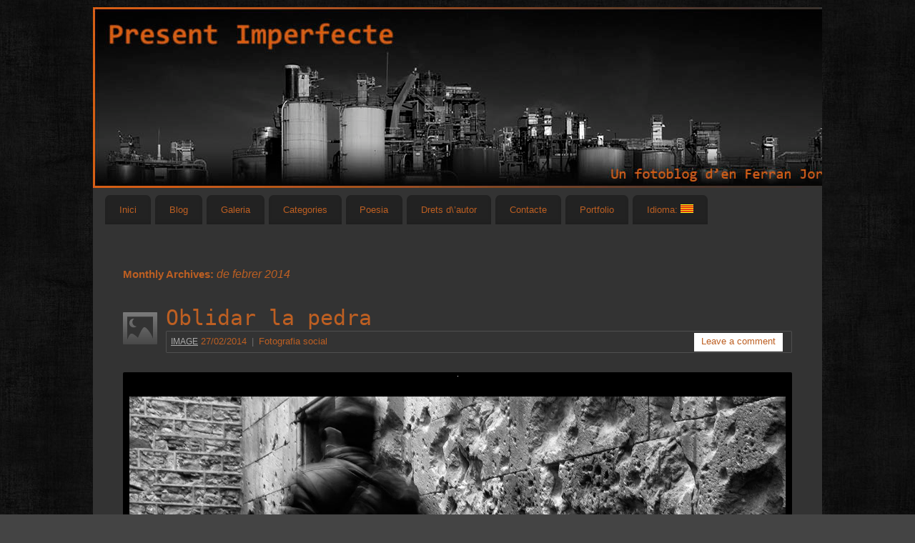

--- FILE ---
content_type: text/html; charset=UTF-8
request_url: http://presentimperfecte.net/wp/ca/2014/02/
body_size: 17513
content:
<!DOCTYPE html>
<html lang="ca">
<head>
<meta http-equiv="Content-Type" content="text/html; charset=UTF-8" />
<meta name="viewport" content="width=device-width, user-scalable=yes, initial-scale=1.0, minimum-scale=1.0, maximum-scale=3.0">
<link rel="profile" href="http://gmpg.org/xfn/11" />
<link rel="pingback" href="http://presentimperfecte.net/wp/xmlrpc.php" />
<title>de febrer, 2014 | Present Imperfecte</title>

		<!-- All in One SEO 4.1.3.1 -->
		<meta name="robots" content="noindex, max-snippet:-1, max-image-preview:large, max-video-preview:-1"/>
		<link rel="canonical" href="http://presentimperfecte.net/wp/ca/2014/02/" />
		<link rel="next" href="http://presentimperfecte.net/wp/ca/2014/02/page/2/" />
		<script type="application/ld+json" class="aioseo-schema">
			{"@context":"https:\/\/schema.org","@graph":[{"@type":"WebSite","@id":"http:\/\/presentimperfecte.net\/wp\/ca\/#website","url":"http:\/\/presentimperfecte.net\/wp\/ca\/","name":"Present Imperfecte","publisher":{"@id":"http:\/\/presentimperfecte.net\/wp\/ca\/#organization"}},{"@type":"Organization","@id":"http:\/\/presentimperfecte.net\/wp\/ca\/#organization","name":"Present Imperfecte","url":"http:\/\/presentimperfecte.net\/wp\/ca\/"},{"@type":"BreadcrumbList","@id":"http:\/\/presentimperfecte.net\/wp\/ca\/2014\/02\/#breadcrumblist","itemListElement":[{"@type":"ListItem","@id":"http:\/\/presentimperfecte.net\/wp\/ca\/#listItem","position":"1","item":{"@type":"WebPage","@id":"http:\/\/presentimperfecte.net\/wp\/ca\/","name":"Home","description":"[]","url":"http:\/\/presentimperfecte.net\/wp\/ca\/"},"nextItem":"http:\/\/presentimperfecte.net\/wp\/ca\/2014\/#listItem"},{"@type":"ListItem","@id":"http:\/\/presentimperfecte.net\/wp\/ca\/2014\/#listItem","position":"2","item":{"@type":"WebPage","@id":"http:\/\/presentimperfecte.net\/wp\/ca\/2014\/","name":"2014","url":"http:\/\/presentimperfecte.net\/wp\/ca\/2014\/"},"nextItem":"http:\/\/presentimperfecte.net\/wp\/ca\/2014\/02\/#listItem","previousItem":"http:\/\/presentimperfecte.net\/wp\/ca\/#listItem"},{"@type":"ListItem","@id":"http:\/\/presentimperfecte.net\/wp\/ca\/2014\/02\/#listItem","position":"3","item":{"@type":"WebPage","@id":"http:\/\/presentimperfecte.net\/wp\/ca\/2014\/02\/","name":"de febrer, 2014","url":"http:\/\/presentimperfecte.net\/wp\/ca\/2014\/02\/"},"previousItem":"http:\/\/presentimperfecte.net\/wp\/ca\/2014\/#listItem"}]},{"@type":"CollectionPage","@id":"http:\/\/presentimperfecte.net\/wp\/ca\/2014\/02\/#collectionpage","url":"http:\/\/presentimperfecte.net\/wp\/ca\/2014\/02\/","name":"de febrer, 2014 | Present Imperfecte","inLanguage":"ca","isPartOf":{"@id":"http:\/\/presentimperfecte.net\/wp\/ca\/#website"},"breadcrumb":{"@id":"http:\/\/presentimperfecte.net\/wp\/ca\/2014\/02\/#breadcrumblist"}}]}
		</script>
		<!-- All in One SEO -->

<link rel='dns-prefetch' href='//s.w.org' />
<link rel="alternate" type="application/rss+xml" title="Present Imperfecte &raquo; canal d&#039;informació" href="http://presentimperfecte.net/wp/ca/feed/" />
<link rel="alternate" type="application/rss+xml" title="Present Imperfecte &raquo; Canal dels comentaris" href="http://presentimperfecte.net/wp/ca/comments/feed/" />

<!-- WPPA+ BEGIN Featured photos on this site -->
<meta name="keywords" content="retencions, jungla, corda, convertida, rapida, formigues, proven, avancar, totes, direccions, sobre" >
<meta name="keywords" content="contrallum, encen, joncs" >
<meta name="keywords" content="minimal, reflex, aigua, llacuna, profunda, petits, ocells" >
<meta name="keywords" content="construccio, selvatic, futura, papallona, penja, gairebe, invisible" >
<meta name="keywords" content="hagut, miyajima" >
<meta name="keywords" content="compres, rebuscant, entre, oferta, deixat, baixada, marea, miyajima" >
<meta name="keywords" content="armari, recanvis, arribar, utilitzar" >
<meta name="keywords" content="escala, grisos" >
<meta name="keywords" content="fresc, arenys" >
<meta name="keywords" content="flors, reposant, terra, maons, sempre, humit, luang, prabang" >
<meta name="keywords" content="cadira, fresca, gallinera, valencia" >
<meta name="keywords" content="mirades, vestibul, modernista, estacio, valencia" >
<meta name="keywords" content="passatge, manufactures, entre, carrers, trafalgar, barcelona, vestigi, passat, ciutat, encant, decadencia" >
<meta name="keywords" content="finestra, olivera, vicenc, montalt, maresme" >
<meta name="keywords" content="setembre, diada, nacional, catalunya, manifestacio, reivindicativa, barcelona" >
<meta name="keywords" content="illes, ciment, placa, paisos, catalans, barcelona" >
<meta name="keywords" content="appetit, delicies, carniques, maresme" >
<meta name="keywords" content="traginer, participant, tombs, andreu, palomar" >
<meta name="keywords" content="passat, tretze, tenim, responsable, forca, actualitzi, fotoblog, benvingut, familia, marti" >
<meta name="keywords" content="passejant, capvespre, mallorca" >
<meta name="keywords" content="passeig, hivernal, osona" >
<meta name="keywords" content="ombra, capella, lateral, cathedrale, lazare, autun" >
<meta name="keywords" content="marquesina, palais, congres, opera, vichy" >
<meta name="keywords" content="penons, higashiyama, teramachi, takayama" >
<meta name="keywords" content="despres, casament, fotos, record, posterior, festa, convidats, nuvia, barret, amaga, banyes, falta, llueix, kimono, luxos" >
<meta name="keywords" content="tokyo, grand, firework, festival, gairebe, hores, artificials, gentada, havia" >
<meta name="keywords" content="dibuixant, filosofia, kyoto" >
<meta name="keywords" content="heian, jingu, santuari, shintoista, construit, commemorar, aniversari, fundacio, kyoto, antiga, heiankyo" >
<meta name="keywords" content="tokyo, tower, construida, metres, estructura, inspirada, eiffel, entendre, manca, encant, aquesta" >
<meta name="keywords" content="navegant, canoa, autentica, comunicacio" >
<meta name="keywords" content="observant, passa, nostra, barca" >
<meta name="keywords" content="treballant, ombra, cabana, aquest, senyor, fabricava, cistelles" >
<meta name="keywords" content="entrega, almoines, luang, prabang, ciutat, temples, budistes, excel·lencia, monjos, arreu, molts, encara, infants, matinada, surten, voltar, esperen, fidels, almoina, alimentaria" >
<meta name="keywords" content="despertar, karlův, estona, esdeve, formiguer, turistes" >
<meta name="keywords" content="trifori, katedrala, compta, excepcional, galeria, escultures" >
<meta name="keywords" content="voramar, passejant, platja, sally, senegal" >
<meta name="keywords" content="espectacle, natural, platja, gunjur, gambia" >
<meta name="keywords" content="terra, retrobant, platja, gunjur, gambia" >
<meta name="keywords" content="comerc, dones, acosten, barques, comprar, gambia" >
<meta name="keywords" content="esperant, barca, plena, espera, arribada, barques, carregades" >
<meta name="keywords" content="vestida, blanc, entre, curiositat, aquesta, anava, acostant" >
<meta name="keywords" content="monso, mariner, embarcacio, intensa, pluja, monsonica" >
<meta name="keywords" content="aquatics, prenen, senegal" >
<meta name="keywords" content="recepcio, capvespre, palau, maricel, sitges" >
<meta name="keywords" content="maricel, chamorro, andrea, motis, entre, palau" >
<meta name="keywords" content="xemeneia, lluna, emporda" >
<meta name="keywords" content="cabusso, emplomallat, pescant, alimentar, criatura" >
<meta name="keywords" content="camins, sorra, platja, salvador, vendrell" >
<meta name="keywords" content="jugant, arenys, maresme" >
<meta name="keywords" content="primer, moment, dificil, matrimoni, sonia, francesc, macaners, bergueda" >
<meta name="keywords" content="passos, sincronia, osona" >
<meta name="keywords" content="foscor, carrer, comtes, barcelona" >
<meta name="keywords" content="petjades, aeries" >
<meta name="keywords" content="llarg, passeig, arenys" >
<meta name="keywords" content="geometria, rural, emporda" >
<meta name="keywords" content="constel·lacio, aiguamolls, emporda" >
<meta name="keywords" content="cavall, aigua, aiguamolls, emporda" >
<meta name="keywords" content="darrere, navegant, mediterrania" >
<meta name="keywords" content="isula, giraglia, barcaghju, capicorsu, corsica" >
<meta name="keywords" content="josep, bertran, fotograf" >
<meta name="keywords" content="dolca, mollo, ripolles" >
<meta name="keywords" content="synera, arenys, maresme" >
<meta name="keywords" content="multitud, aiguamolls, emporda" >
<meta name="keywords" content="contrallum, barri, gotic, barcelona" >
<meta name="keywords" content="atrapat, arenys, maresme" >
<meta name="keywords" content="placa, catalunya, barcelona" >
<meta name="keywords" content="serpentines, autopista, arenys" >
<meta name="keywords" content="arenys, maresme" >
<meta name="keywords" content="paisatge, arenys, maresme" >
<meta name="keywords" content="equilibrista, aiguamolls, emporda" >
<meta name="keywords" content="illes, medes, torre, hores, emporda" >
<meta name="keywords" content="pesca, daurada, emporda" >
<meta name="keywords" content="anhels, placa, glories, catalanes, barcelona" >
<meta name="keywords" content="xarxa, arenys, maresme" >
<meta name="keywords" content="turdus, merula, salvador, penedes" >
<meta name="keywords" content="portitxol, escala, emporda" >
<meta name="keywords" content="passes, meditades, tarragona" >
<meta name="keywords" content="creua, badia, alfacs, delta" >
<meta name="keywords" content="barca, aigua, delta" >
<meta name="keywords" content="torre, alfacs, delta" >
<meta name="keywords" content="desitjos, necessitats, macba, barcelona" >
<meta name="keywords" content="porta, giratoria, macba, barcelona" >
<meta name="keywords" content="apropament, mecanitzat" >
<meta name="keywords" content="interior, arenys, maresme" >
<meta name="keywords" content="tornant, aixecar, delta" >
<!-- WPPA+ END Featured photos on this site -->
		<script type="text/javascript">
			window._wpemojiSettings = {"baseUrl":"https:\/\/s.w.org\/images\/core\/emoji\/13.1.0\/72x72\/","ext":".png","svgUrl":"https:\/\/s.w.org\/images\/core\/emoji\/13.1.0\/svg\/","svgExt":".svg","source":{"concatemoji":"http:\/\/presentimperfecte.net\/wp\/wp-includes\/js\/wp-emoji-release.min.js?ver=a1b4d7d2327a3918e78a46eaa46a1926"}};
			!function(e,a,t){var n,r,o,i=a.createElement("canvas"),p=i.getContext&&i.getContext("2d");function s(e,t){var a=String.fromCharCode;p.clearRect(0,0,i.width,i.height),p.fillText(a.apply(this,e),0,0);e=i.toDataURL();return p.clearRect(0,0,i.width,i.height),p.fillText(a.apply(this,t),0,0),e===i.toDataURL()}function c(e){var t=a.createElement("script");t.src=e,t.defer=t.type="text/javascript",a.getElementsByTagName("head")[0].appendChild(t)}for(o=Array("flag","emoji"),t.supports={everything:!0,everythingExceptFlag:!0},r=0;r<o.length;r++)t.supports[o[r]]=function(e){if(!p||!p.fillText)return!1;switch(p.textBaseline="top",p.font="600 32px Arial",e){case"flag":return s([127987,65039,8205,9895,65039],[127987,65039,8203,9895,65039])?!1:!s([55356,56826,55356,56819],[55356,56826,8203,55356,56819])&&!s([55356,57332,56128,56423,56128,56418,56128,56421,56128,56430,56128,56423,56128,56447],[55356,57332,8203,56128,56423,8203,56128,56418,8203,56128,56421,8203,56128,56430,8203,56128,56423,8203,56128,56447]);case"emoji":return!s([10084,65039,8205,55357,56613],[10084,65039,8203,55357,56613])}return!1}(o[r]),t.supports.everything=t.supports.everything&&t.supports[o[r]],"flag"!==o[r]&&(t.supports.everythingExceptFlag=t.supports.everythingExceptFlag&&t.supports[o[r]]);t.supports.everythingExceptFlag=t.supports.everythingExceptFlag&&!t.supports.flag,t.DOMReady=!1,t.readyCallback=function(){t.DOMReady=!0},t.supports.everything||(n=function(){t.readyCallback()},a.addEventListener?(a.addEventListener("DOMContentLoaded",n,!1),e.addEventListener("load",n,!1)):(e.attachEvent("onload",n),a.attachEvent("onreadystatechange",function(){"complete"===a.readyState&&t.readyCallback()})),(n=t.source||{}).concatemoji?c(n.concatemoji):n.wpemoji&&n.twemoji&&(c(n.twemoji),c(n.wpemoji)))}(window,document,window._wpemojiSettings);
		</script>
		<style type="text/css">
img.wp-smiley,
img.emoji {
	display: inline !important;
	border: none !important;
	box-shadow: none !important;
	height: 1em !important;
	width: 1em !important;
	margin: 0 .07em !important;
	vertical-align: -0.1em !important;
	background: none !important;
	padding: 0 !important;
}
</style>
	<link rel='stylesheet' id='wp-block-library-css'  href='http://presentimperfecte.net/wp/wp-includes/css/dist/block-library/style.min.css?ver=a1b4d7d2327a3918e78a46eaa46a1926' type='text/css' media='all' />
<link rel='stylesheet' id='titan-adminbar-styles-css'  href='http://presentimperfecte.net/wp/wp-content/plugins/anti-spam/assets/css/admin-bar.css?ver=7.2.7' type='text/css' media='all' />
<link rel='stylesheet' id='wppa_style-css'  href='http://presentimperfecte.net/wp/wp-content/plugins/wp-photo-album-plus/theme/wppa-style.css?ver=210813-81629' type='text/css' media='all' />
<link rel='stylesheet' id='mantra-style-css'  href='http://presentimperfecte.net/wp/wp-content/themes/mantra-child/style.css?ver=3.3.1' type='text/css' media='all' />
<style id='mantra-style-inline-css' type='text/css'>
 #wrapper { max-width: 1020px; } #content { width: 100%; max-width:800px; max-width: calc( 100% - 220px ); } #content { max-width:1020px; margin-top:0; } html { font-size:14px; } #bg_image { display:block; margin:0 auto; } #main, #access ul li.current_page_item, #access ul li.current-menu-item, #access ul ul li, #nav-toggle { background-color:#333333} #access ul li { background-color:#f8c6a6} #primary { background-color:#444444} #secondary { background-color:#444444} body, input, textarea {font-family:Trebuchet MS, Arial, Helvetica, sans-serif; } #content h1.entry-title a, #content h2.entry-title a, #content h1.entry-title, #content h2.entry-title, #front-text1 h2, #front-text2 h2 {font-family:Consolas, Lucida Console, Monaco, monospace; } .widget-area {font-family:Helvetica, sans-serif; } .entry-content h1, .entry-content h2, .entry-content h3, .entry-content h4, .entry-content h5, .entry-content h6 {font-family:Georgia, Times New Roman, Times, serif; } article.post, article.page { padding-bottom:10px;border-bottom:3px solid #EEE } .nocomments, .nocomments2 {display:none;} .comments-link span { display:none;} #content table, #content tr td {border:none;} #content tr, #content tr th, #content thead th {background:none;} #header-container > div { margin-top:20px; } #header-container > div { margin-left:40px; } body { background-color:#444444 !important; } #header { background-color:#333333; } #footer { background-color:#222222; } #footer2 { background-color:#171717; } #site-title span a { color:#bd5f22; } #site-description { color:#999999; } #content, .column-text, #front-text3, #front-text4 { color:#FFFFFF ;} .widget-area a:link, .widget-area a:visited, a:link, a:visited ,#searchform #s:hover, #container #s:hover, #access a:hover, #wp-calendar tbody td a, #site-info a, #site-copyright a, #access li:hover > a, #access ul ul:hover > a { color:#bd5f22; } a:hover, .entry-meta a:hover, .entry-utility a:hover, .widget-area a:hover { color:#f4cbb0; } #content .entry-title a, #content .entry-title, #content h1, #content h2, #content h3, #content h4, #content h5, #content h6 { color:#bd5f22; } #content .entry-title a:hover { color:#de8043; } .widget-title { background-color:#444444; } .widget-title { color:#bd5f22; } #footer-widget-area .widget-title { color:#bd5f22; } #footer-widget-area a { color:#666666; } #footer-widget-area a:hover { color:#888888; } #content .wp-caption { background-image:url(http://presentimperfecte.net/wp/wp-content/themes/mantra/resources/images/pins/mantra_dot.png); } .widget-area ul ul li { background-image: url(http://presentimperfecte.net/wp/wp-content/themes/mantra/resources/images/bullets/mantra_dot2.png); background-position: left calc(2em / 2 - 4px); } .page h1.entry-title, .home .page h2.entry-title { display:none; } .entry-meta .author { display:none; } .entry-utility span.bl_bookmark { display:none; } .entry-content p:not(:last-child), .entry-content ul, .entry-summary ul, .entry-content ol, .entry-summary ol { margin-bottom:1.5em;} .entry-meta .entry-time { display:none; } #branding { height:253px ;} 
.column-image { height: 0px; border: 0px solid #EEE; } #frontpage blockquote { width: 88%; max-width: 88% !important; margin-bottom: 50px; font-size: 16px; line-height: 22px; color: #444; background-color: #333; border: 0px solid #EEE; border-radius: 0px; box-shadow: 0px 0px 0px #FFF inset; margin: 40px auto; } #access ul li { background-color: #222222; } #access ul li a { color: #bd5f22; font-family: Helvetica } #access ul li:hover { background-color: #333333; } #access ul li a:hover { color: #de8043; font-family: Helvetica; } #qtranslate-chooser { list-style-type:none; float:right } #qtranslate-chooser li { float : left; margin-right: 20px; margin-top: 10px; }
</style>
<link rel='stylesheet' id='mantra-mobile-css'  href='http://presentimperfecte.net/wp/wp-content/themes/mantra/resources/css/style-mobile.css?ver=3.3.1' type='text/css' media='all' />
<script type='text/javascript' src='http://presentimperfecte.net/wp/wp-includes/js/jquery/jquery.min.js?ver=3.6.0' id='jquery-core-js'></script>
<script type='text/javascript' src='http://presentimperfecte.net/wp/wp-includes/js/jquery/jquery-migrate.min.js?ver=3.3.2' id='jquery-migrate-js'></script>
<script type='text/javascript' id='mantra-frontend-js-extra'>
/* <![CDATA[ */
var mantra_options = {"responsive":"1","image_class":"imageSeven","equalize_sidebars":"1"};
/* ]]> */
</script>
<script type='text/javascript' src='http://presentimperfecte.net/wp/wp-content/themes/mantra/resources/js/frontend.js?ver=3.3.1' id='mantra-frontend-js'></script>
<script type='text/javascript' src='http://presentimperfecte.net/wp/wp-includes/js/jquery/jquery.form.min.js?ver=4.2.1' id='jquery-form-js'></script>
<script type='text/javascript' src='http://presentimperfecte.net/wp/wp-includes/js/imagesloaded.min.js?ver=4.1.4' id='imagesloaded-js'></script>
<script type='text/javascript' src='http://presentimperfecte.net/wp/wp-includes/js/masonry.min.js?ver=4.2.2' id='masonry-js'></script>
<script type='text/javascript' src='http://presentimperfecte.net/wp/wp-includes/js/jquery/jquery.masonry.min.js?ver=3.1.2b' id='jquery-masonry-js'></script>
<script type='text/javascript' src='http://presentimperfecte.net/wp/wp-includes/js/jquery/ui/core.min.js?ver=1.12.1' id='jquery-ui-core-js'></script>
<script type='text/javascript' src='http://presentimperfecte.net/wp/wp-includes/js/jquery/ui/mouse.min.js?ver=1.12.1' id='jquery-ui-mouse-js'></script>
<script type='text/javascript' src='http://presentimperfecte.net/wp/wp-includes/js/jquery/ui/resizable.min.js?ver=1.12.1' id='jquery-ui-resizable-js'></script>
<script type='text/javascript' src='http://presentimperfecte.net/wp/wp-includes/js/jquery/ui/draggable.min.js?ver=1.12.1' id='jquery-ui-draggable-js'></script>
<script type='text/javascript' src='http://presentimperfecte.net/wp/wp-includes/js/jquery/ui/controlgroup.min.js?ver=1.12.1' id='jquery-ui-controlgroup-js'></script>
<script type='text/javascript' src='http://presentimperfecte.net/wp/wp-includes/js/jquery/ui/checkboxradio.min.js?ver=1.12.1' id='jquery-ui-checkboxradio-js'></script>
<script type='text/javascript' src='http://presentimperfecte.net/wp/wp-includes/js/jquery/ui/button.min.js?ver=1.12.1' id='jquery-ui-button-js'></script>
<script type='text/javascript' src='http://presentimperfecte.net/wp/wp-includes/js/jquery/ui/dialog.min.js?ver=1.12.1' id='jquery-ui-dialog-js'></script>
<script type='text/javascript' src='http://presentimperfecte.net/wp/wp-content/plugins/wp-photo-album-plus/js/wppa-all.js?ver=210813-81629' id='wppa-js'></script>
<link rel="https://api.w.org/" href="http://presentimperfecte.net/wp/ca/wp-json/" /><link rel="EditURI" type="application/rsd+xml" title="RSD" href="http://presentimperfecte.net/wp/xmlrpc.php?rsd" />
<link rel="wlwmanifest" type="application/wlwmanifest+xml" href="http://presentimperfecte.net/wp/wp-includes/wlwmanifest.xml" /> 

<style type="text/css">
.qtranxs_flag_ca {background-image: url(http://presentimperfecte.net/wp/wp-content/plugins/qtranslate-x/flags/ca.alt.png); background-repeat: no-repeat;}
.qtranxs_flag_en {background-image: url(http://presentimperfecte.net/wp/wp-content/plugins/qtranslate-x/flags/gb.png); background-repeat: no-repeat;}
.qtranxs_flag_es {background-image: url(http://presentimperfecte.net/wp/wp-content/plugins/qtranslate-x/flags/es.png); background-repeat: no-repeat;}
</style>
<link hreflang="ca" href="http://presentimperfecte.net/wp/ca/2014/02/" rel="alternate" />
<link hreflang="en" href="http://presentimperfecte.net/wp/en/2014/02/" rel="alternate" />
<link hreflang="es" href="http://presentimperfecte.net/wp/es/2014/02/" rel="alternate" />
<link hreflang="x-default" href="http://presentimperfecte.net/wp/ca/2014/02/" rel="alternate" />
<meta name="generator" content="qTranslate-X 3.4.6.8" />
<!--[if lte IE 8]> <style type="text/css" media="screen"> #access ul li, .edit-link a , #footer-widget-area .widget-title, .entry-meta,.entry-meta .comments-link, .short-button-light, .short-button-dark ,.short-button-color ,blockquote { position:relative; behavior: url(http://presentimperfecte.net/wp/wp-content/themes/mantra/resources/js/PIE/PIE.php); } #access ul ul { -pie-box-shadow:0px 5px 5px #999; } #access ul li.current_page_item, #access ul li.current-menu-item , #access ul li ,#access ul ul ,#access ul ul li, .commentlist li.comment ,.commentlist .avatar, .nivo-caption, .theme-default .nivoSlider { behavior: url(http://presentimperfecte.net/wp/wp-content/themes/mantra/resources/js/PIE/PIE.php); } </style> <![endif]--><style type="text/css">.broken_link, a.broken_link {
	text-decoration: line-through;
}</style><style type="text/css" id="custom-background-css">
body.custom-background { background-image: url("http://presentimperfecte.net/wp/wp-content/uploads/2013/08/bg.jpg"); background-position: center top; background-size: auto; background-repeat: repeat; background-attachment: fixed; }
</style>
	
<!-- WPPA+ dynamic css -->
<style type="text/css" >
.wppa-box {	border-style: solid; border-width:1px; border-radius:6px; -moz-border-radius:6px; margin-bottom:8px; background-color:#eeeeee; border-color:#cccccc;  }
.wppa-mini-box { border-style: solid; border-width:1px; border-radius:2px; border-color:#cccccc; }
.wppa-cover-box {  }
.wppa-cover-text-frame {  }
.wppa-box-text { color:#FFFFFF;  }
.wppa-box-text, .wppa-box-text-nocolor { font-weight:normal;  }
.wppa-thumb-text { font-size:11px; line-height:14px; color:#FFFFFF; font-weight:normal;  }
.wppa-nav-text { font-size:14px; color:#bd5f22; font-weight:normal;  }
.wppa-img { background-color:#eeeeee;  }
.wppa-title { color:#bd5f22; font-weight:bold;  }
.wppa-fulldesc { color:#FFFFFF; font-weight:normal;  }
.wppa-fulltitle { color:#FFFFFF; font-weight:normal;  }
</style>
<!-- END WPPA+ dynamic css -->

<!-- Rendering enabled -->
<!-- /WPPA Kickoff -->

	<!--[if lt IE 9]>
	<script>
	document.createElement('header');
	document.createElement('nav');
	document.createElement('section');
	document.createElement('article');
	document.createElement('aside');
	document.createElement('footer');
	document.createElement('hgroup');
	</script>
	<![endif]--> </head>
<body class="archive date custom-background mantra-image-seven mantra-caption-black mantra-hratio-0 mantra-no-sidebar mantra-menu-left">
		
<div id="wrapper" class="hfeed">


<header id="header">

		<div id="masthead">

			<div id="branding" role="banner" >

				<img id="bg_image" alt="Present Imperfecte" title="" src="http://presentimperfecte.net/wp/wp-content/uploads/2013/07/PresentImperfecte.jpg" />
	<div id="header-container">

				<a href="http://presentimperfecte.net/wp/ca/" id="linky"></a>
				</div> <!-- #header-container -->
					<div style="clear:both;"></div>

			</div><!-- #branding -->

            <a id="nav-toggle"><span>&nbsp; Menu</span></a>
			<nav id="access" class="jssafe" role="navigation">

					<div class="skip-link screen-reader-text"><a href="#content" title="Skip to content">Skip to content</a></div>
	<div class="menu"><ul id="prime_nav" class="menu"><li id="menu-item-1228" class="menu-item menu-item-type-post_type menu-item-object-page menu-item-home menu-item-1228"><a href="http://presentimperfecte.net/wp/ca/">Inici</a></li>
<li id="menu-item-119" class="menu-item menu-item-type-post_type menu-item-object-page current_page_parent menu-item-119"><a href="http://presentimperfecte.net/wp/ca/blog/">Blog</a></li>
<li id="menu-item-73" class="menu-item menu-item-type-post_type menu-item-object-page menu-item-73"><a href="http://presentimperfecte.net/wp/ca/gallery/">Galeria</a></li>
<li id="menu-item-1229" class="menu-item menu-item-type-custom menu-item-object-custom menu-item-has-children menu-item-1229"><a>Categories</a>
<ul class="sub-menu">
	<li id="menu-item-1231" class="menu-item menu-item-type-taxonomy menu-item-object-category menu-item-1231"><a href="http://presentimperfecte.net/wp/ca/category/fotografia-de-natura/">Fotografia de natura</a></li>
	<li id="menu-item-1232" class="menu-item menu-item-type-taxonomy menu-item-object-category menu-item-1232"><a href="http://presentimperfecte.net/wp/ca/category/fotografia-de-paisatge/">Fotografia de paisatge</a></li>
	<li id="menu-item-1234" class="menu-item menu-item-type-taxonomy menu-item-object-category menu-item-1234"><a href="http://presentimperfecte.net/wp/ca/category/fotografia-de-viatges/">Fotografia de viatges</a></li>
	<li id="menu-item-1235" class="menu-item menu-item-type-taxonomy menu-item-object-category menu-item-1235"><a href="http://presentimperfecte.net/wp/ca/category/fotografia-social/">Fotografia social</a></li>
	<li id="menu-item-1233" class="menu-item menu-item-type-taxonomy menu-item-object-category menu-item-1233"><a href="http://presentimperfecte.net/wp/ca/category/fotografia-de-retrat/">Fotografia de retrat</a></li>
	<li id="menu-item-1230" class="menu-item menu-item-type-taxonomy menu-item-object-category menu-item-1230"><a href="http://presentimperfecte.net/wp/ca/category/altres-fotografies/">Altres fotografies</a></li>
	<li id="menu-item-1236" class="menu-item menu-item-type-taxonomy menu-item-object-category menu-item-1236"><a href="http://presentimperfecte.net/wp/ca/category/pindoles/">Píndoles</a></li>
</ul>
</li>
<li id="menu-item-1248" class="menu-item menu-item-type-taxonomy menu-item-object-category menu-item-1248"><a href="http://presentimperfecte.net/wp/ca/category/poesia/">Poesia</a></li>
<li id="menu-item-77" class="menu-item menu-item-type-post_type menu-item-object-page menu-item-77"><a href="http://presentimperfecte.net/wp/ca/drets-dautor/">Drets d\&#8217;autor</a></li>
<li id="menu-item-496" class="menu-item menu-item-type-post_type menu-item-object-page menu-item-496"><a href="http://presentimperfecte.net/wp/ca/contacte/">Contacte</a></li>
<li id="menu-item-1627" class="menu-item menu-item-type-custom menu-item-object-custom menu-item-1627"><a target="_blank" rel="noopener" href="http://ferranjordan.net">Portfolio</a></li>
<li id="menu-item-1736" class="qtranxs-lang-menu qtranxs-lang-menu-ca menu-item menu-item-type-custom menu-item-object-custom current-menu-parent menu-item-has-children menu-item-1736"><a title="català" href="#">Idioma:&nbsp;<img src="http://presentimperfecte.net/wp/wp-content/plugins/qtranslate-x/flags/ca.alt.png" alt="català" /></a>
<ul class="sub-menu">
	<li id="menu-item-1737" class="qtranxs-lang-menu-item qtranxs-lang-menu-item-ca menu-item menu-item-type-custom menu-item-object-custom current-menu-item menu-item-1737"><a title="català" href="http://presentimperfecte.net/wp/ca/2014/02/" aria-current="page"><img src="http://presentimperfecte.net/wp/wp-content/plugins/qtranslate-x/flags/ca.alt.png" alt="català" />&nbsp;català</a></li>
	<li id="menu-item-1738" class="qtranxs-lang-menu-item qtranxs-lang-menu-item-en menu-item menu-item-type-custom menu-item-object-custom menu-item-1738"><a title="English" href="http://presentimperfecte.net/wp/en/2014/02/"><img src="http://presentimperfecte.net/wp/wp-content/plugins/qtranslate-x/flags/gb.png" alt="English" />&nbsp;English</a></li>
	<li id="menu-item-1739" class="qtranxs-lang-menu-item qtranxs-lang-menu-item-es menu-item menu-item-type-custom menu-item-object-custom menu-item-1739"><a title="Español" href="http://presentimperfecte.net/wp/es/2014/02/"><img src="http://presentimperfecte.net/wp/wp-content/plugins/qtranslate-x/flags/es.png" alt="Español" />&nbsp;Español</a></li>
</ul>
</li>
</ul></div>
			</nav><!-- #access -->

		</div><!-- #masthead -->

	<div style="clear:both;"> </div>

</header><!-- #header -->
<div id="main" class="main">
	<div  id="forbottom" >
		
		<div style="clear:both;"> </div>

		
		<section id="container">
			<div id="content" role="main">

			
			
				<header class="page-header">
					<h1 class="page-title">
													Monthly Archives: <span>de febrer 2014</span>											</h1>
				</header>

						<nav id="nav-above" class="navigation">
			<div class="nav-previous"><a href="http://presentimperfecte.net/wp/ca/2014/02/page/2/" ><span class="meta-nav">&laquo;</span> Older posts</a></div>
			<div class="nav-next"></div>
		</nav><!-- #nav-above -->
	
								
						<article id="post-1397" class="indexed post-1397 post type-post status-publish format-image hentry category-fotografia-social tag-barcelona tag-blanc-i-negre tag-paisatge-urba tag-passejades-amb-fina-lunes tag-street-photography post_format-post-format-image">
		<header class="entry-header">
				<h2 class="entry-title"><a href="http://presentimperfecte.net/wp/ca/oblidar-la-pedra/" title="Permalink to Oblidar la pedra" rel="bookmark">Oblidar la pedra</a></h2>
					<div class="entry-meta entry-meta2">
		<h3 class="entry-format">Image</h3>
				 <span class="author vcard" > By  <a class="url fn n" rel="author" href="http://presentimperfecte.net/wp/ca/author/ferran/" title="View all posts by Ferran">Ferran</a> <span class="bl_sep">|</span></span>  <time class="onDate date published" datetime="2014-02-27T08:30:36+00:00"> <a href="http://presentimperfecte.net/wp/ca/oblidar-la-pedra/" title="08:30" rel="bookmark"><span class="entry-date">27/02/2014</span> <span class="entry-time"> - 08:30</span></a> </time><span class="bl_sep">|</span><time class="updated"  datetime="2014-02-27T08:34:35+00:00">27/02/2014</time> <span class="bl_categ"> <a href="http://presentimperfecte.net/wp/ca/category/fotografia-social/" rel="tag">Fotografia social</a> </span>  				<div class="comments-link">
				<a href="http://presentimperfecte.net/wp/ca/oblidar-la-pedra/#respond">Leave a comment</a>			</div>
						</div><!-- .entry-meta -->
		
		</header><!-- .entry-header -->
		<div class="entry-content">
			 <div id="wppa-container-wrapper-1" class="wppa-container-wrapper" style="width:100%;display:block;margin-left:auto;margin-right:auto;padding:0;position:relative;" ><div id="wppa-container-1" style="width:100%;" class="aligncenter wppa-mphoto wppa-mphoto-1 wp-caption" ><div style="font-size:0;line-height:0;" ><img id="ph-258-1" src="http://presentimperfecte.net/wp/wp-content/uploads/wppa/258.jpg?ver=1" alt="Oblidar la pedra" class="size-medium wppa-mphoto" title="Oblidar la pedra" style="width:100%;margin:0;padding:0;border:none;" alt="258" /></div><p class="wp-caption-text">Plaça de Sant Felip Neri. Barcelona.</p></div></div>
<!-- End [wppa type="mphoto" photo="258" size="auto" align="center"] /wp/ca/2014/02/ oc 1 8 queries in 2.0 ms. at 11:14 -->
<p style="text-align: justify;">La plaça de Sant Felip Neri és una de les que més m&#8217;agraden de Barcelona. En mig del barri gòtic, una mica apartada de les riuades de turistes, les pedres de les seves cases semblen mostrar encara el que va ser la ciutat segles enrere.</p>
<p style="text-align: justify;">Dic semblen, per que en realitat tot plegat és una falsa il·lusió que amaga al visitant poc informat la veritable història de la plaça.</p>
<p style="text-align: justify;">El 30 de gener de 1938 hi esclatà una bomba llençada per l&#8217;aviació franquista en un dels primers atacs aeris de la història militar contra la població civil. Hi moriren 42 persones, la majoria d&#8217;elles nens que s&#8217;havien refugiat dels avions a l&#8217;església de Sant Felip Neri.</p>
<p style="text-align: justify;">La plaça quedà completament destruïda a excepció de la façana de l&#8217;església, que encara avui en dia mostra les cicatrius de l&#8217;impacte de la metralla. Cicatrius que, de no conèixer la seva procedència, no ens diuen res quan hi passem pel davant.</p>
<p style="text-align: justify;">La plaça fou reconstruïda els anys 50 del segle passat amb material provinent d&#8217;altres parts del barri gòtic.</p>
<p><em>Aquesta foto pertany a l&#8217;Àlbum <a href="http://presentimperfecte.net/wp/ca/gallery/?wppa-album=29&amp;wppa-cover=0&amp;wppa-occur=1" target="_blank">Passejades fotogràfiques per Barcelona</a></em></p>
					</div><!-- .entry-content -->
		<footer class="entry-meta2">
		<span class="bl_tagg">Tagged <a href="http://presentimperfecte.net/wp/ca/tag/barcelona/" rel="tag">Barcelona</a>, <a href="http://presentimperfecte.net/wp/ca/tag/blanc-i-negre/" rel="tag">Blanc i negre</a>, <a href="http://presentimperfecte.net/wp/ca/tag/paisatge-urba/" rel="tag">Paisatge urbà</a>, <a href="http://presentimperfecte.net/wp/ca/tag/passejades-amb-fina-lunes/" rel="tag">Passejades fotogràfiques amb Fina Lunes</a>, <a href="http://presentimperfecte.net/wp/ca/tag/street-photography/" rel="tag">street photography</a></span>
 				
					</footer><!-- #entry-meta -->
	</article><!-- #post-1397 -->

				
						<article id="post-1393" class="indexed post-1393 post type-post status-publish format-image hentry category-fotografia-social tag-barcelona tag-blanc-i-negre tag-paisatge-urba tag-passejades-amb-fina-lunes tag-street-photography post_format-post-format-image">
		<header class="entry-header">
				<h2 class="entry-title"><a href="http://presentimperfecte.net/wp/ca/en-la-foscor/" title="Permalink to En la foscor" rel="bookmark">En la foscor</a></h2>
					<div class="entry-meta entry-meta2">
		<h3 class="entry-format">Image</h3>
				 <span class="author vcard" > By  <a class="url fn n" rel="author" href="http://presentimperfecte.net/wp/ca/author/ferran/" title="View all posts by Ferran">Ferran</a> <span class="bl_sep">|</span></span>  <time class="onDate date published" datetime="2014-02-24T09:15:39+00:00"> <a href="http://presentimperfecte.net/wp/ca/en-la-foscor/" title="09:15" rel="bookmark"><span class="entry-date">24/02/2014</span> <span class="entry-time"> - 09:15</span></a> </time><span class="bl_sep">|</span><time class="updated"  datetime="2014-02-12T19:16:47+00:00">12/02/2014</time> <span class="bl_categ"> <a href="http://presentimperfecte.net/wp/ca/category/fotografia-social/" rel="tag">Fotografia social</a> </span>  				<div class="comments-link">
				<a href="http://presentimperfecte.net/wp/ca/en-la-foscor/#comments">2 Comments</a>			</div>
						</div><!-- .entry-meta -->
		
		</header><!-- .entry-header -->
		<div class="entry-content">
			 <div id="wppa-container-wrapper-2" class="wppa-container-wrapper" style="width:600px;display:block;margin-left:auto;margin-right:auto;padding:0;position:relative;" ><div id="wppa-container-2" style="width:100%;" class="aligncenter wppa-mphoto wppa-mphoto-2 wp-caption" ><div style="font-size:0;line-height:0;" ><img id="ph-256-2" src="http://presentimperfecte.net/wp/wp-content/uploads/wppa/256.jpg?ver=1" alt="En la foscor" class="size-medium wppa-mphoto" title="En la foscor" style="width:100%;margin:0;padding:0;border:none;" alt="256" /></div><p class="wp-caption-text">Carrer dels comtes. Barcelona.</p></div></div>
<!-- End [wppa type="mphoto" photo="256" size="600" align="center"] /wp/ca/2014/02/ oc 2 2 queries in 0.5 ms. at 11:14 -->
<p>
	<em>Aquesta foto pertany a l&#39;&Agrave;lbum <a href="http://presentimperfecte.net/wp/ca/gallery/?wppa-album=29&#038;wppa-cover=0&#038;wppa-occur=1" target="_blank">Passejades fotogràfiques per Barcelona</a></em></p>
					</div><!-- .entry-content -->
		<footer class="entry-meta2">
		<span class="bl_tagg">Tagged <a href="http://presentimperfecte.net/wp/ca/tag/barcelona/" rel="tag">Barcelona</a>, <a href="http://presentimperfecte.net/wp/ca/tag/blanc-i-negre/" rel="tag">Blanc i negre</a>, <a href="http://presentimperfecte.net/wp/ca/tag/paisatge-urba/" rel="tag">Paisatge urbà</a>, <a href="http://presentimperfecte.net/wp/ca/tag/passejades-amb-fina-lunes/" rel="tag">Passejades fotogràfiques amb Fina Lunes</a>, <a href="http://presentimperfecte.net/wp/ca/tag/street-photography/" rel="tag">street photography</a></span>
 				
					</footer><!-- #entry-meta -->
	</article><!-- #post-1393 -->

				
						<article id="post-1391" class="indexed post-1391 post type-post status-publish format-image hentry category-fotografia-social tag-barcelona tag-blanc-i-negre tag-paisatge-urba tag-passejades-amb-fina-lunes tag-street-photography post_format-post-format-image">
		<header class="entry-header">
				<h2 class="entry-title"><a href="http://presentimperfecte.net/wp/ca/sinusoidal/" title="Permalink to Sinusoïdal" rel="bookmark">Sinusoïdal</a></h2>
					<div class="entry-meta entry-meta2">
		<h3 class="entry-format">Image</h3>
				 <span class="author vcard" > By  <a class="url fn n" rel="author" href="http://presentimperfecte.net/wp/ca/author/ferran/" title="View all posts by Ferran">Ferran</a> <span class="bl_sep">|</span></span>  <time class="onDate date published" datetime="2014-02-20T08:25:15+00:00"> <a href="http://presentimperfecte.net/wp/ca/sinusoidal/" title="08:25" rel="bookmark"><span class="entry-date">20/02/2014</span> <span class="entry-time"> - 08:25</span></a> </time><span class="bl_sep">|</span><time class="updated"  datetime="2014-02-20T08:21:59+00:00">20/02/2014</time> <span class="bl_categ"> <a href="http://presentimperfecte.net/wp/ca/category/fotografia-social/" rel="tag">Fotografia social</a> </span>  				<div class="comments-link">
				<a href="http://presentimperfecte.net/wp/ca/sinusoidal/#respond">Leave a comment</a>			</div>
						</div><!-- .entry-meta -->
		
		</header><!-- .entry-header -->
		<div class="entry-content">
			 <div id="wppa-container-wrapper-3" class="wppa-container-wrapper" style="width:100%;display:block;margin-left:auto;margin-right:auto;padding:0;position:relative;" ><div id="wppa-container-3" style="width:100%;" class="aligncenter wppa-mphoto wppa-mphoto-3 wp-caption" ><div style="font-size:0;line-height:0;" ><img id="ph-257-3" src="http://presentimperfecte.net/wp/wp-content/uploads/wppa/257.jpg?ver=1" alt="Sinusoïdal" class="size-medium wppa-mphoto" title="Sinusoïdal" style="width:100%;margin:0;padding:0;border:none;" alt="257" /></div><p class="wp-caption-text">Baixada de Santa Eulàlia. Barcelona.</p></div></div>
<!-- End [wppa type="mphoto" photo="257" size="auto" align="center"] /wp/ca/2014/02/ oc 3 2 queries in 0.5 ms. at 11:14 -->
<p>
	<em>Aquesta foto pertany a l&#39;&Agrave;lbum <a href="http://presentimperfecte.net/wp/ca/gallery/?wppa-album=29&#038;wppa-cover=0&#038;wppa-occur=1" target="_blank">Passejades fotogràfiques per Barcelona</a></em></p>
					</div><!-- .entry-content -->
		<footer class="entry-meta2">
		<span class="bl_tagg">Tagged <a href="http://presentimperfecte.net/wp/ca/tag/barcelona/" rel="tag">Barcelona</a>, <a href="http://presentimperfecte.net/wp/ca/tag/blanc-i-negre/" rel="tag">Blanc i negre</a>, <a href="http://presentimperfecte.net/wp/ca/tag/paisatge-urba/" rel="tag">Paisatge urbà</a>, <a href="http://presentimperfecte.net/wp/ca/tag/passejades-amb-fina-lunes/" rel="tag">Passejades fotogràfiques amb Fina Lunes</a>, <a href="http://presentimperfecte.net/wp/ca/tag/street-photography/" rel="tag">street photography</a></span>
 				
					</footer><!-- #entry-meta -->
	</article><!-- #post-1391 -->

				
						<article id="post-1385" class="indexed post-1385 post type-post status-publish format-image hentry category-fotografia-social tag-barcelona tag-blanc-i-negre tag-paisatge-urba tag-passejades-amb-fina-lunes tag-street-photography post_format-post-format-image">
		<header class="entry-header">
				<h2 class="entry-title"><a href="http://presentimperfecte.net/wp/ca/el-pes-danar-de-compres/" title="Permalink to El pes d&#8217;anar de compres" rel="bookmark">El pes d&#8217;anar de compres</a></h2>
					<div class="entry-meta entry-meta2">
		<h3 class="entry-format">Image</h3>
				 <span class="author vcard" > By  <a class="url fn n" rel="author" href="http://presentimperfecte.net/wp/ca/author/ferran/" title="View all posts by Ferran">Ferran</a> <span class="bl_sep">|</span></span>  <time class="onDate date published" datetime="2014-02-17T09:08:47+00:00"> <a href="http://presentimperfecte.net/wp/ca/el-pes-danar-de-compres/" title="09:08" rel="bookmark"><span class="entry-date">17/02/2014</span> <span class="entry-time"> - 09:08</span></a> </time><span class="bl_sep">|</span><time class="updated"  datetime="2014-02-12T19:01:21+00:00">12/02/2014</time> <span class="bl_categ"> <a href="http://presentimperfecte.net/wp/ca/category/fotografia-social/" rel="tag">Fotografia social</a> </span>  				<div class="comments-link">
				<a href="http://presentimperfecte.net/wp/ca/el-pes-danar-de-compres/#respond">Leave a comment</a>			</div>
						</div><!-- .entry-meta -->
		
		</header><!-- .entry-header -->
		<div class="entry-content">
			 <div id="wppa-container-wrapper-4" class="wppa-container-wrapper" style="width:100%;display:block;margin-left:auto;margin-right:auto;padding:0;position:relative;" ><div id="wppa-container-4" style="width:100%;" class="aligncenter wppa-mphoto wppa-mphoto-4 wp-caption" ><div style="font-size:0;line-height:0;" ><img id="ph-254-4" src="http://presentimperfecte.net/wp/wp-content/uploads/wppa/254.jpg?ver=1" alt="El pes d&#039;anar de compres" class="size-medium wppa-mphoto" title="El pes d&#039;anar de compres" style="width:100%;margin:0;padding:0;border:none;" alt="254" /></div><p class="wp-caption-text">Barri Gòtic. Barcelona.</p></div></div>
<!-- End [wppa type="mphoto" photo="254" size="auto" align="center"] /wp/ca/2014/02/ oc 4 2 queries in 0.5 ms. at 11:14 -->
<p>
	<em>Aquesta foto pertany a l&#39;&Agrave;lbum <a href="http://presentimperfecte.net/wp/ca/gallery/?wppa-album=29&#038;wppa-cover=0&#038;wppa-occur=1" target="_blank">Passejades fotogràfiques per Barcelona</a></em></p>
					</div><!-- .entry-content -->
		<footer class="entry-meta2">
		<span class="bl_tagg">Tagged <a href="http://presentimperfecte.net/wp/ca/tag/barcelona/" rel="tag">Barcelona</a>, <a href="http://presentimperfecte.net/wp/ca/tag/blanc-i-negre/" rel="tag">Blanc i negre</a>, <a href="http://presentimperfecte.net/wp/ca/tag/paisatge-urba/" rel="tag">Paisatge urbà</a>, <a href="http://presentimperfecte.net/wp/ca/tag/passejades-amb-fina-lunes/" rel="tag">Passejades fotogràfiques amb Fina Lunes</a>, <a href="http://presentimperfecte.net/wp/ca/tag/street-photography/" rel="tag">street photography</a></span>
 				
					</footer><!-- #entry-meta -->
	</article><!-- #post-1385 -->

				
						<article id="post-1389" class="indexed post-1389 post type-post status-publish format-image hentry category-fotografia-social tag-barcelona tag-blanc-i-negre tag-paisatge-urba tag-passejades-amb-fina-lunes tag-street-photography post_format-post-format-image">
		<header class="entry-header">
				<h2 class="entry-title"><a href="http://presentimperfecte.net/wp/ca/escamot-cicloturistic/" title="Permalink to Escamot cicloturístic" rel="bookmark">Escamot cicloturístic</a></h2>
					<div class="entry-meta entry-meta2">
		<h3 class="entry-format">Image</h3>
				 <span class="author vcard" > By  <a class="url fn n" rel="author" href="http://presentimperfecte.net/wp/ca/author/ferran/" title="View all posts by Ferran">Ferran</a> <span class="bl_sep">|</span></span>  <time class="onDate date published" datetime="2014-02-13T08:10:06+00:00"> <a href="http://presentimperfecte.net/wp/ca/escamot-cicloturistic/" title="08:10" rel="bookmark"><span class="entry-date">13/02/2014</span> <span class="entry-time"> - 08:10</span></a> </time><span class="bl_sep">|</span><time class="updated"  datetime="2014-02-13T08:07:23+00:00">13/02/2014</time> <span class="bl_categ"> <a href="http://presentimperfecte.net/wp/ca/category/fotografia-social/" rel="tag">Fotografia social</a> </span>  				<div class="comments-link">
				<a href="http://presentimperfecte.net/wp/ca/escamot-cicloturistic/#respond">Leave a comment</a>			</div>
						</div><!-- .entry-meta -->
		
		</header><!-- .entry-header -->
		<div class="entry-content">
			 <div id="wppa-container-wrapper-5" class="wppa-container-wrapper" style="width:100%;display:block;margin-left:auto;margin-right:auto;padding:0;position:relative;" ><div id="wppa-container-5" style="width:100%;" class="aligncenter wppa-mphoto wppa-mphoto-5 wp-caption" ><div style="font-size:0;line-height:0;" ><img id="ph-259-5" src="http://presentimperfecte.net/wp/wp-content/uploads/wppa/259.jpg?ver=1" alt="Escamot cicloturístic" class="size-medium wppa-mphoto" title="Escamot cicloturístic" style="width:100%;margin:0;padding:0;border:none;" alt="259" /></div><p class="wp-caption-text">Plaça del rei. Barcelona.</p></div></div>
<!-- End [wppa type="mphoto" photo="259" size="auto" align="center"] /wp/ca/2014/02/ oc 5 2 queries in 0.5 ms. at 11:14 -->
<p>
	<em>Aquesta foto pertany a l&#39;&Agrave;lbum <a href="http://presentimperfecte.net/wp/ca/gallery/?wppa-album=29&#038;wppa-cover=0&#038;wppa-occur=1" target="_blank">Passejades fotogràfiques per Barcelona</a></em></p>
					</div><!-- .entry-content -->
		<footer class="entry-meta2">
		<span class="bl_tagg">Tagged <a href="http://presentimperfecte.net/wp/ca/tag/barcelona/" rel="tag">Barcelona</a>, <a href="http://presentimperfecte.net/wp/ca/tag/blanc-i-negre/" rel="tag">Blanc i negre</a>, <a href="http://presentimperfecte.net/wp/ca/tag/paisatge-urba/" rel="tag">Paisatge urbà</a>, <a href="http://presentimperfecte.net/wp/ca/tag/passejades-amb-fina-lunes/" rel="tag">Passejades fotogràfiques amb Fina Lunes</a>, <a href="http://presentimperfecte.net/wp/ca/tag/street-photography/" rel="tag">street photography</a></span>
 				
					</footer><!-- #entry-meta -->
	</article><!-- #post-1389 -->

				
						<article id="post-1382" class="indexed post-1382 post type-post status-publish format-image hentry category-fotografia-social tag-barcelona tag-color tag-paisatge-urba tag-passejades-amb-fina-lunes tag-street-photography post_format-post-format-image">
		<header class="entry-header">
				<h2 class="entry-title"><a href="http://presentimperfecte.net/wp/ca/visitar-barcelona-a-cop-de-pedal/" title="Permalink to Visitar Barcelona a cop de pedal" rel="bookmark">Visitar Barcelona a cop de pedal</a></h2>
					<div class="entry-meta entry-meta2">
		<h3 class="entry-format">Image</h3>
				 <span class="author vcard" > By  <a class="url fn n" rel="author" href="http://presentimperfecte.net/wp/ca/author/ferran/" title="View all posts by Ferran">Ferran</a> <span class="bl_sep">|</span></span>  <time class="onDate date published" datetime="2014-02-10T08:30:15+00:00"> <a href="http://presentimperfecte.net/wp/ca/visitar-barcelona-a-cop-de-pedal/" title="08:30" rel="bookmark"><span class="entry-date">10/02/2014</span> <span class="entry-time"> - 08:30</span></a> </time><span class="bl_sep">|</span><time class="updated"  datetime="2014-02-10T08:27:26+00:00">10/02/2014</time> <span class="bl_categ"> <a href="http://presentimperfecte.net/wp/ca/category/fotografia-social/" rel="tag">Fotografia social</a> </span>  				<div class="comments-link">
				<a href="http://presentimperfecte.net/wp/ca/visitar-barcelona-a-cop-de-pedal/#respond">Leave a comment</a>			</div>
						</div><!-- .entry-meta -->
		
		</header><!-- .entry-header -->
		<div class="entry-content">
			 <div id="wppa-container-wrapper-6" class="wppa-container-wrapper" style="width:100%;display:block;margin-left:auto;margin-right:auto;padding:0;position:relative;" ><div id="wppa-container-6" style="width:100%;" class="aligncenter wppa-mphoto wppa-mphoto-6 wp-caption" ><div style="font-size:0;line-height:0;" ><img id="ph-255-6" src="http://presentimperfecte.net/wp/wp-content/uploads/wppa/255.jpg?ver=1" alt="Visitar Barcelona a cop de pedal" class="size-medium wppa-mphoto" title="Visitar Barcelona a cop de pedal" style="width:100%;margin:0;padding:0;border:none;" alt="255" /></div><p class="wp-caption-text">Plaça del rei. Barcelona.</p></div></div>
<!-- End [wppa type="mphoto" photo="255" size="auto" align="center"] /wp/ca/2014/02/ oc 6 2 queries in 0.5 ms. at 11:14 -->
<p>
	<em>Aquesta foto pertany a l&#39;&Agrave;lbum <a href="http://presentimperfecte.net/wp/ca/gallery/?wppa-album=29&#038;wppa-cover=0&#038;wppa-occur=1" target="_blank">Passejades fotogràfiques per Barcelona</a></em></p>
					</div><!-- .entry-content -->
		<footer class="entry-meta2">
		<span class="bl_tagg">Tagged <a href="http://presentimperfecte.net/wp/ca/tag/barcelona/" rel="tag">Barcelona</a>, <a href="http://presentimperfecte.net/wp/ca/tag/color/" rel="tag">Color</a>, <a href="http://presentimperfecte.net/wp/ca/tag/paisatge-urba/" rel="tag">Paisatge urbà</a>, <a href="http://presentimperfecte.net/wp/ca/tag/passejades-amb-fina-lunes/" rel="tag">Passejades fotogràfiques amb Fina Lunes</a>, <a href="http://presentimperfecte.net/wp/ca/tag/street-photography/" rel="tag">street photography</a></span>
 				
					</footer><!-- #entry-meta -->
	</article><!-- #post-1382 -->

				
				<div class='pagination_container'><nav class='pagination'><span class='current'>1</span><a href='http://presentimperfecte.net/wp/ca/2014/02/page/2/' class='inactive' >2</a></nav></div>

			
						</div><!-- #content -->
				</section><!-- #primary -->

	<div style="clear:both;"></div>

	</div> <!-- #forbottom -->
	</div><!-- #main -->


	<footer id="footer" role="contentinfo">
		<div id="colophon">
		
			

	<div id="footer-widget-area"  role="complementary"  class="footerfour" >

			<div id="first" class="widget-area">
			<ul class="xoxo">
				<li id="text-3" class="widget-container widget_text"><h3 class="widget-title">Membre de:</h3>			<div class="textwidget">			<div id="member"> 
							<table border="0">
									<tr>
									<td><a href="http://afaarenys.blogspot.com" title="AFA Arenys de Mar"><img src="http://presentimperfecte.net/wp/wp-content/uploads/2014/07/logo_AFA_fb.png" width="84" height="77"
										alt="Associació Fotogràfica d'Arenys de Mar" title="Associació Fotogràfica d'Arenys de Mar"/></a></td>
									<td></td>
									</tr>
									<tr>
									<td><a href="http://europephotobloggers.org" title="europephotobloggers.org"><img src="http://europephotobloggers.org/img/EUphotoblogs-b.gif" width="80" height="15"
										alt="Europe Photobloggers" title="Europe Photobloggers"/></a></td>
									<td></td>
									</tr>
									<tr>
									<td><a href="https://twitter.com/PreImp" class="twitter-follow-button" data-show-count="false" data-lang="ca">@PreImp</a>
<script>!function(d,s,id){var js,fjs=d.getElementsByTagName(s)[0],p=/^http:/.test(d.location)?'http':'https';if(!d.getElementById(id)){js=d.createElement(s);js.id=id;js.src=p+'://platform.twitter.com/widgets.js';fjs.parentNode.insertBefore(js,fjs);}}(document, 'script', 'twitter-wjs');</script>
						</td>
						</tr>
							</table>
			</div></div>
		</li>			</ul>
		</div><!-- #first .widget-area -->
	
			<div id="second" class="widget-area">
			<ul class="xoxo">
				<li id="categories-2" class="widget-container widget_categories"><h3 class="widget-title">Categories</h3>
			<ul>
					<li class="cat-item cat-item-29"><a href="http://presentimperfecte.net/wp/ca/category/altres-fotografies/">Altres fotografies</a> (8)
</li>
	<li class="cat-item cat-item-83"><a href="http://presentimperfecte.net/wp/ca/category/fotografia-de-format-mig/">Fotografia de format mig</a> (3)
</li>
	<li class="cat-item cat-item-24"><a href="http://presentimperfecte.net/wp/ca/category/fotografia-de-natura/">Fotografia de natura</a> (36)
</li>
	<li class="cat-item cat-item-25"><a href="http://presentimperfecte.net/wp/ca/category/fotografia-de-paisatge/">Fotografia de paisatge</a> (96)
</li>
	<li class="cat-item cat-item-28"><a href="http://presentimperfecte.net/wp/ca/category/fotografia-de-retrat/">Fotografia de retrat</a> (35)
</li>
	<li class="cat-item cat-item-26"><a href="http://presentimperfecte.net/wp/ca/category/fotografia-de-viatges/">Fotografia de viatges</a> (97)
</li>
	<li class="cat-item cat-item-27"><a href="http://presentimperfecte.net/wp/ca/category/fotografia-social/">Fotografia social</a> (60)
</li>
	<li class="cat-item cat-item-30"><a href="http://presentimperfecte.net/wp/ca/category/pindoles/">Píndoles</a> (5)
</li>
	<li class="cat-item cat-item-31"><a href="http://presentimperfecte.net/wp/ca/category/poesia/">Poesia</a> (6)
</li>
			</ul>

			</li>			</ul>
		</div><!-- #second .widget-area -->
	
			<div id="third" class="widget-area">
			<ul class="xoxo">
				<li id="jal_widget-2" class="widget-container widget_archive widget_jaw_widget"><h3 class="widget-title">Arxius</h3><ul class="jaw_widget"><li class="jaw_years"><a class="jaw_years" title="2016" href="http://presentimperfecte.net/wp/ca/2016/"><span class="jaw_symbol">►</span>2016 (21) </a ><ul>
	<li class="jaw_months " style="display:none;"><a class="jaw_months" href="http://presentimperfecte.net/wp/ca/2016/09/" title="setembre">setembre(3)</a></li > 
	<li class="jaw_months " style="display:none;"><a class="jaw_months" href="http://presentimperfecte.net/wp/ca/2016/06/" title="juny">juny(1)</a></li > 
	<li class="jaw_months " style="display:none;"><a class="jaw_months" href="http://presentimperfecte.net/wp/ca/2016/05/" title="maig">maig(2)</a></li > 
	<li class="jaw_months " style="display:none;"><a class="jaw_months" href="http://presentimperfecte.net/wp/ca/2016/04/" title="abril">abril(4)</a></li > 
	<li class="jaw_months " style="display:none;"><a class="jaw_months" href="http://presentimperfecte.net/wp/ca/2016/03/" title="març">març(2)</a></li > 
	<li class="jaw_months " style="display:none;"><a class="jaw_months" href="http://presentimperfecte.net/wp/ca/2016/02/" title="febrer">febrer(5)</a></li > 
	<li class="jaw_months " style="display:none;"><a class="jaw_months" href="http://presentimperfecte.net/wp/ca/2016/01/" title="gener">gener(4)</a></li > </ul></li><li class="jaw_years"><a class="jaw_years" title="2015" href="http://presentimperfecte.net/wp/ca/2015/"><span class="jaw_symbol">►</span>2015 (48) </a ><ul>
	<li class="jaw_months " style="display:none;"><a class="jaw_months" href="http://presentimperfecte.net/wp/ca/2015/12/" title="desembre">desembre(4)</a></li > 
	<li class="jaw_months " style="display:none;"><a class="jaw_months" href="http://presentimperfecte.net/wp/ca/2015/11/" title="novembre">novembre(5)</a></li > 
	<li class="jaw_months " style="display:none;"><a class="jaw_months" href="http://presentimperfecte.net/wp/ca/2015/10/" title="octubre">octubre(4)</a></li > 
	<li class="jaw_months " style="display:none;"><a class="jaw_months" href="http://presentimperfecte.net/wp/ca/2015/09/" title="setembre">setembre(5)</a></li > 
	<li class="jaw_months " style="display:none;"><a class="jaw_months" href="http://presentimperfecte.net/wp/ca/2015/08/" title="agost">agost(3)</a></li > 
	<li class="jaw_months " style="display:none;"><a class="jaw_months" href="http://presentimperfecte.net/wp/ca/2015/07/" title="juliol">juliol(4)</a></li > 
	<li class="jaw_months " style="display:none;"><a class="jaw_months" href="http://presentimperfecte.net/wp/ca/2015/06/" title="juny">juny(5)</a></li > 
	<li class="jaw_months " style="display:none;"><a class="jaw_months" href="http://presentimperfecte.net/wp/ca/2015/05/" title="maig">maig(2)</a></li > 
	<li class="jaw_months " style="display:none;"><a class="jaw_months" href="http://presentimperfecte.net/wp/ca/2015/04/" title="abril">abril(2)</a></li > 
	<li class="jaw_months " style="display:none;"><a class="jaw_months" href="http://presentimperfecte.net/wp/ca/2015/03/" title="març">març(6)</a></li > 
	<li class="jaw_months " style="display:none;"><a class="jaw_months" href="http://presentimperfecte.net/wp/ca/2015/02/" title="febrer">febrer(4)</a></li > 
	<li class="jaw_months " style="display:none;"><a class="jaw_months" href="http://presentimperfecte.net/wp/ca/2015/01/" title="gener">gener(4)</a></li > </ul></li><li class="jaw_years"><a class="jaw_years" title="2014" href="http://presentimperfecte.net/wp/ca/2014/"><span class="jaw_symbol">►</span>2014 (42) </a ><ul>
	<li class="jaw_months " style="display:none;"><a class="jaw_months" href="http://presentimperfecte.net/wp/ca/2014/11/" title="novembre">novembre(2)</a></li > 
	<li class="jaw_months " style="display:none;"><a class="jaw_months" href="http://presentimperfecte.net/wp/ca/2014/10/" title="octubre">octubre(4)</a></li > 
	<li class="jaw_months " style="display:none;"><a class="jaw_months" href="http://presentimperfecte.net/wp/ca/2014/09/" title="setembre">setembre(5)</a></li > 
	<li class="jaw_months " style="display:none;"><a class="jaw_months" href="http://presentimperfecte.net/wp/ca/2014/08/" title="agost">agost(3)</a></li > 
	<li class="jaw_months " style="display:none;"><a class="jaw_months" href="http://presentimperfecte.net/wp/ca/2014/07/" title="juliol">juliol(4)</a></li > 
	<li class="jaw_months " style="display:none;"><a class="jaw_months" href="http://presentimperfecte.net/wp/ca/2014/05/" title="maig">maig(4)</a></li > 
	<li class="jaw_months " style="display:none;"><a class="jaw_months" href="http://presentimperfecte.net/wp/ca/2014/04/" title="abril">abril(4)</a></li > 
	<li class="jaw_months " style="display:none;"><a class="jaw_months" href="http://presentimperfecte.net/wp/ca/2014/03/" title="març">març(6)</a></li > 
	<li class="jaw_months " style="display:none;"><a class="jaw_months" href="http://presentimperfecte.net/wp/ca/2014/02/" title="febrer">febrer(7)</a></li > 
	<li class="jaw_months " style="display:none;"><a class="jaw_months" href="http://presentimperfecte.net/wp/ca/2014/01/" title="gener">gener(3)</a></li > </ul></li><li class="jaw_years"><a class="jaw_years" title="2013" href="http://presentimperfecte.net/wp/ca/2013/"><span class="jaw_symbol">►</span>2013 (54) </a ><ul>
	<li class="jaw_months " style="display:none;"><a class="jaw_months" href="http://presentimperfecte.net/wp/ca/2013/12/" title="desembre">desembre(5)</a></li > 
	<li class="jaw_months " style="display:none;"><a class="jaw_months" href="http://presentimperfecte.net/wp/ca/2013/11/" title="novembre">novembre(7)</a></li > 
	<li class="jaw_months " style="display:none;"><a class="jaw_months" href="http://presentimperfecte.net/wp/ca/2013/10/" title="octubre">octubre(4)</a></li > 
	<li class="jaw_months " style="display:none;"><a class="jaw_months" href="http://presentimperfecte.net/wp/ca/2013/09/" title="setembre">setembre(13)</a></li > 
	<li class="jaw_months " style="display:none;"><a class="jaw_months" href="http://presentimperfecte.net/wp/ca/2013/08/" title="agost">agost(4)</a></li > 
	<li class="jaw_months " style="display:none;"><a class="jaw_months" href="http://presentimperfecte.net/wp/ca/2013/06/" title="juny">juny(3)</a></li > 
	<li class="jaw_months " style="display:none;"><a class="jaw_months" href="http://presentimperfecte.net/wp/ca/2013/05/" title="maig">maig(7)</a></li > 
	<li class="jaw_months " style="display:none;"><a class="jaw_months" href="http://presentimperfecte.net/wp/ca/2013/04/" title="abril">abril(5)</a></li > 
	<li class="jaw_months " style="display:none;"><a class="jaw_months" href="http://presentimperfecte.net/wp/ca/2013/03/" title="març">març(4)</a></li > 
	<li class="jaw_months " style="display:none;"><a class="jaw_months" href="http://presentimperfecte.net/wp/ca/2013/02/" title="febrer">febrer(1)</a></li > 
	<li class="jaw_months " style="display:none;"><a class="jaw_months" href="http://presentimperfecte.net/wp/ca/2013/01/" title="gener">gener(1)</a></li > </ul></li><li class="jaw_years"><a class="jaw_years" title="2012" href="http://presentimperfecte.net/wp/ca/2012/"><span class="jaw_symbol">►</span>2012 (54) </a ><ul>
	<li class="jaw_months " style="display:none;"><a class="jaw_months" href="http://presentimperfecte.net/wp/ca/2012/12/" title="desembre">desembre(4)</a></li > 
	<li class="jaw_months " style="display:none;"><a class="jaw_months" href="http://presentimperfecte.net/wp/ca/2012/11/" title="novembre">novembre(4)</a></li > 
	<li class="jaw_months " style="display:none;"><a class="jaw_months" href="http://presentimperfecte.net/wp/ca/2012/10/" title="octubre">octubre(5)</a></li > 
	<li class="jaw_months " style="display:none;"><a class="jaw_months" href="http://presentimperfecte.net/wp/ca/2012/09/" title="setembre">setembre(6)</a></li > 
	<li class="jaw_months " style="display:none;"><a class="jaw_months" href="http://presentimperfecte.net/wp/ca/2012/08/" title="agost">agost(1)</a></li > 
	<li class="jaw_months " style="display:none;"><a class="jaw_months" href="http://presentimperfecte.net/wp/ca/2012/07/" title="juliol">juliol(21)</a></li > 
	<li class="jaw_months " style="display:none;"><a class="jaw_months" href="http://presentimperfecte.net/wp/ca/2012/06/" title="juny">juny(1)</a></li > 
	<li class="jaw_months " style="display:none;"><a class="jaw_months" href="http://presentimperfecte.net/wp/ca/2012/05/" title="maig">maig(2)</a></li > 
	<li class="jaw_months " style="display:none;"><a class="jaw_months" href="http://presentimperfecte.net/wp/ca/2012/04/" title="abril">abril(3)</a></li > 
	<li class="jaw_months " style="display:none;"><a class="jaw_months" href="http://presentimperfecte.net/wp/ca/2012/03/" title="març">març(5)</a></li > 
	<li class="jaw_months " style="display:none;"><a class="jaw_months" href="http://presentimperfecte.net/wp/ca/2012/01/" title="gener">gener(2)</a></li > </ul></li><li class="jaw_years"><a class="jaw_years" title="2011" href="http://presentimperfecte.net/wp/ca/2011/"><span class="jaw_symbol">►</span>2011 (62) </a ><ul>
	<li class="jaw_months " style="display:none;"><a class="jaw_months" href="http://presentimperfecte.net/wp/ca/2011/12/" title="desembre">desembre(1)</a></li > 
	<li class="jaw_months " style="display:none;"><a class="jaw_months" href="http://presentimperfecte.net/wp/ca/2011/09/" title="setembre">setembre(3)</a></li > 
	<li class="jaw_months " style="display:none;"><a class="jaw_months" href="http://presentimperfecte.net/wp/ca/2011/08/" title="agost">agost(32)</a></li > 
	<li class="jaw_months " style="display:none;"><a class="jaw_months" href="http://presentimperfecte.net/wp/ca/2011/05/" title="maig">maig(2)</a></li > 
	<li class="jaw_months " style="display:none;"><a class="jaw_months" href="http://presentimperfecte.net/wp/ca/2011/04/" title="abril">abril(19)</a></li > 
	<li class="jaw_months " style="display:none;"><a class="jaw_months" href="http://presentimperfecte.net/wp/ca/2011/01/" title="gener">gener(5)</a></li > </ul></li><li class="jaw_years"><a class="jaw_years" title="2010" href="http://presentimperfecte.net/wp/ca/2010/"><span class="jaw_symbol">►</span>2010 (18) </a ><ul>
	<li class="jaw_months " style="display:none;"><a class="jaw_months" href="http://presentimperfecte.net/wp/ca/2010/09/" title="setembre">setembre(1)</a></li > 
	<li class="jaw_months " style="display:none;"><a class="jaw_months" href="http://presentimperfecte.net/wp/ca/2010/08/" title="agost">agost(16)</a></li > 
	<li class="jaw_months " style="display:none;"><a class="jaw_months" href="http://presentimperfecte.net/wp/ca/2010/07/" title="juliol">juliol(1)</a></li > </ul></li><li class="jaw_years"><a class="jaw_years" title="2009" href="http://presentimperfecte.net/wp/ca/2009/"><span class="jaw_symbol">►</span>2009 (9) </a ><ul>
	<li class="jaw_months " style="display:none;"><a class="jaw_months" href="http://presentimperfecte.net/wp/ca/2009/07/" title="juliol">juliol(1)</a></li > 
	<li class="jaw_months " style="display:none;"><a class="jaw_months" href="http://presentimperfecte.net/wp/ca/2009/06/" title="juny">juny(5)</a></li > 
	<li class="jaw_months " style="display:none;"><a class="jaw_months" href="http://presentimperfecte.net/wp/ca/2009/04/" title="abril">abril(2)</a></li > 
	<li class="jaw_months " style="display:none;"><a class="jaw_months" href="http://presentimperfecte.net/wp/ca/2009/02/" title="febrer">febrer(1)</a></li > </ul></li><li class="jaw_years"><a class="jaw_years" title="2008" href="http://presentimperfecte.net/wp/ca/2008/"><span class="jaw_symbol">►</span>2008 (31) </a ><ul>
	<li class="jaw_months " style="display:none;"><a class="jaw_months" href="http://presentimperfecte.net/wp/ca/2008/12/" title="desembre">desembre(1)</a></li > 
	<li class="jaw_months " style="display:none;"><a class="jaw_months" href="http://presentimperfecte.net/wp/ca/2008/08/" title="agost">agost(21)</a></li > 
	<li class="jaw_months " style="display:none;"><a class="jaw_months" href="http://presentimperfecte.net/wp/ca/2008/04/" title="abril">abril(2)</a></li > 
	<li class="jaw_months " style="display:none;"><a class="jaw_months" href="http://presentimperfecte.net/wp/ca/2008/03/" title="març">març(1)</a></li > 
	<li class="jaw_months " style="display:none;"><a class="jaw_months" href="http://presentimperfecte.net/wp/ca/2008/02/" title="febrer">febrer(6)</a></li > </ul></li></ul><input type = "hidden" id = "widget-jal_widget-2-fx_in" name = "widget-jal_widget[2][fx_in]" class="fx_in" value = "slideDown" /><input type = "hidden" id = "widget-jal_widget-2-ex_sym" name = "widget-jal_widget[2][ex_sym]" class="ex_sym" value = "►" /><input type = "hidden" id = "widget-jal_widget-2-con_sym" name = "widget-jal_widget[2][con_sym]" class="con_sym" value = "▼" /><input type = "hidden" id = "widget-jal_widget-2-only_sym_link" name = "widget-jal_widget[2][only_sym_link]" class="only_sym_link" value = "0" /><input type = "hidden" id = "widget-jal_widget-2-accordion" name = "widget-jal_widget[2][accordion]" class="accordion" value = "" /></li>			</ul>
		</div><!-- #third .widget-area -->
	
			<div id="fourth" class="widget-area">
			<ul class="xoxo">
				<li id="search-2" class="widget-container widget_search"><h3 class="widget-title">Cerca</h3><form method="get" id="searchform" action="http://presentimperfecte.net/wp/ca/">
	<label>
		<span class="screen-reader-text">Search for:</span>
		<input type="search" class="s" placeholder="Search" value="" name="s" />
	</label>
	<button type="submit" class="searchsubmit"><span class="screen-reader-text">Search</span>OK</button>
</form>
</li><!--
Plugin: Custom Meta Widget
Plugin URL: http://shinraholdings.com/plugins/custom-meta-widget/
-->
<li id="custommetawidget-2" class="widget-container customMetaWidget"><h3 class="widget-title">Meta</h3>		<ul>

		
		
					<li><a href="http://presentimperfecte.net/wp/ca/feed/">Entries <abbr title="Really Simple Syndication">RSS</abbr></a></li>
		

		
				</ul>

	</li>			</ul>
		</div><!-- #fourth .widget-area -->
		
	</div><!-- #footer-widget-area -->
			
		</div><!-- #colophon -->

		<div id="footer2">
		
			     <div style="text-align:center;padding:5px 0 2px;text-transform:uppercase;font-size:11px;">
<a href="http://presentimperfecte.net/wp/ca/" title="Present Imperfecte" rel="home">
			Present Imperfecte</a>
				</a>
	</div><!-- #site-info -->
			
		</div><!-- #footer2 -->

	</footer><!-- #footer -->

</div><!-- #wrapper -->

        <meta http-equiv="imagetoolbar" content="no"><!-- disable image toolbar (if any) -->
        <script type="text/javascript">
            /*<![CDATA[*/
            document.oncontextmenu = function() {
                return false;
            };
            document.onselectstart = function() {
                if (event.srcElement.type != "text" && event.srcElement.type != "textarea" && event.srcElement.type != "password") {
                    return false;
                }
                else {
                    return true;
                }
            };
            if (window.sidebar) {
                document.onmousedown = function(e) {
                    var obj = e.target;
                    if (obj.tagName.toUpperCase() == 'SELECT'
                            || obj.tagName.toUpperCase() == "INPUT"
                            || obj.tagName.toUpperCase() == "TEXTAREA"
                            || obj.tagName.toUpperCase() == "PASSWORD") {
                        return true;
                    }
                    else {
                        return false;
                    }
                };
            }
            document.ondragstart = function() {
                return false;
            };
            /*]]>*/
        </script>
        <script type='text/javascript' src='http://presentimperfecte.net/wp/wp-content/plugins/jquery-archive-list-widget/assets/js/jal.js?ver=4.0.1' id='jquery-archive-list-js'></script>
<script type='text/javascript' src='http://presentimperfecte.net/wp/wp-includes/js/wp-embed.min.js?ver=a1b4d7d2327a3918e78a46eaa46a1926' id='wp-embed-js'></script>

<!-- START PHOTO sc and TynyMce fe vars from p-f -->
<script>
wppaImageDirectory = "http://presentimperfecte.net/wp/wp-content/plugins/wp-photo-album-plus/img/";
wppaPhotoDirectory = "http://presentimperfecte.net/wp/wp-content/uploads/wppa/";
wppaNoPreview = "No Preview available";
wppaTxtProcessing = "Processing...";
wppaTxtDone = "Done!";
wppaTxtErrUnable = "ERROR: unable to upload files.";
wppaOutputType = "-none-";
wppaShortcodeTemplate = "&lt;div style=&quot;font-size:0;line-height:0;&quot; &gt;&lt;img id=&quot;ph-381-100&quot; src=&quot;http://presentimperfecte.net/wp/wp-content/uploads/wppa/381.jpg?ver=1&quot;  alt=&quot;Xorrant&quot;  title=&quot;Xorrant&quot;  style=&quot;width:100%;margin:0;&quot; alt=&quot;381&quot; /&gt;&lt;/div&gt;";
wppaShortcodeTemplateId = "381.jpg";
</script>
<!-- END PHOTO and TynMce -->
<!-- WPPA+ START Page/language dependant data -->
<script>
wppaImageDirectory = "http://presentimperfecte.net/wp/wp-content/plugins/wp-photo-album-plus/img/";
wppaWppaUrl = "http://presentimperfecte.net/wp/wp-content/plugins/wp-photo-album-plus";
wppaIncludeUrl = "http://presentimperfecte.net/wp/wp-includes";
wppaAjaxUrl = "http://presentimperfecte.net/wp/wppaajax/";
wppaAdminAjaxUrl = "http://presentimperfecte.net/wp/wp-admin/admin-ajax.php/";
wppaUploadUrl = "http://presentimperfecte.net/wp/wp-content/uploads/wppa";
wppaIsIe = false;
wppaIsSafari = false;
wppaSlideshowNavigationType = "icons";
wppaAudioHeight = 32;
wppaFilmThumbTitle = "Double click to start/stop slideshow running";
wppaClickToView = "Click to view";
wppaLang = "ca";
wppaVoteForMe = "Vote for me!";
wppaVotedForMe = "Voted for me";
wppaDownLoad = "Download";
wppaSlideShow = "Slideshow";
wppaPhoto = "Photo";
wppaOf = "of";
wppaNextPhoto = "Next photo";
wppaPreviousPhoto = "Previous photo";
wppaNextP = "Next";
wppaPrevP = "Prev.";
wppaAvgRating = "Average&nbsp;rating";
wppaMyRating = "My&nbsp;rating";
wppaAvgRat = "Avg.";
wppaMyRat = "Mine";
wppaDislikeMsg = "You marked this image as inappropriate.";
wppaStart = "Start";
wppaStop = "Stop";
wppaPleaseName = "Please enter your name";
wppaPleaseEmail = "Please enter a valid email address";
wppaPleaseComment = "Please enter a comment";
wppaProcessing = "Processing...";
wppaDone = "Done!";
wppaUploadFailed = "Upload failed";
wppaServerError = "Server error.";
wppaGlobalFsIconSize = "32";
wppaFsFillcolor = "#999999";
wppaFsBgcolor = "transparent";
wppaFsPolicy = "lightbox";
wppaNiceScroll = false;
wppaVersion = "8.0.01.005";
wppaDebug = false;
wppaBackgroundColorImage = "#eeeeee";
wppaPopupLinkType = "lightbox";
wppaAnimationType = "fadeover";
wppaAnimationSpeed = 2000;
wppaThumbnailAreaDelta = 14;
wppaTextFrameDelta = 181;
wppaBoxDelta = 14;
wppaSlideShowTimeOut = 4000;
wppaFilmShowGlue = false;
wppaMiniTreshold = 500;
wppaRatingOnce = false;
wppaHideWhenEmpty = false;
wppaBGcolorNumbar = "#cccccc";
wppaBcolorNumbar = "#cccccc";
wppaBGcolorNumbarActive = "#333333";
wppaBcolorNumbarActive = "#333333";
wppaFontFamilyNumbar = "";
wppaFontSizeNumbar = "px";
wppaFontColorNumbar = "#bd5f22";
wppaFontWeightNumbar = "normal";
wppaFontFamilyNumbarActive = "";
wppaFontSizeNumbarActive = "px";
wppaFontColorNumbarActive = "#777777";
wppaFontWeightNumbarActive = "bold";
wppaNumbarMax = "10";
wppaNextOnCallback = false;
wppaStarOpacity = 0.2;
wppaEmailRequired = "required";
wppaSlideBorderWidth = 0;
wppaAllowAjax = true;
wppaUsePhotoNamesInUrls = false;
wppaThumbTargetBlank = true;
wppaRatingMax = 5;
wppaRatingDisplayType = "graphic";
wppaRatingPrec = 2;
wppaStretch = false;
wppaMinThumbSpace = 4;
wppaThumbSpaceAuto = true;
wppaMagnifierCursor = "magnifier-small.png";
wppaArtMonkyLink = "none";
wppaAutoOpenComments = false;
wppaUpdateAddressLine = true;
wppaSlideSwipe = true;
wppaMaxCoverWidth = 1024;
wppaSlideToFullpopup = false;
wppaComAltSize = 75;
wppaBumpViewCount = false;
wppaBumpClickCount = false;
wppaShareHideWhenRunning = false;
wppaFotomoto = false;
wppaArtMonkeyButton = true;
wppaFotomotoHideWhenRunning = false;
wppaCommentRequiredAfterVote = false;
wppaFotomotoMinWidth = 400;
wppaShortQargs = false;
wppaOvlHires = true;
wppaSlideVideoStart = false;
wppaSlideAudioStart = false;
wppaRel = "data-rel";
wppaOvlRadius = 12;
wppaOvlBorderWidth = 8;
wppaEditPhotoWidth = "960";
wppaThemeStyles = "";
wppaStickyHeaderHeight = 0;
wppaRenderModal = false;
wppaModalQuitImg = "url(http://presentimperfecte.net/wp/wp-content/plugins/wp-photo-album-plus/img/smallcross-black.gif)";
wppaBoxRadius = "6";
wppaModalBgColor = "#ffffff";
wppaUploadEdit = "-none-";
wppaSvgFillcolor = "#666666";
wppaSvgBgcolor = "#dddddd";
wppaOvlSvgFillcolor = "#999999";
wppaOvlSvgBgcolor = "#ffffff";
wppaSvgCornerStyle = "medium";
wppaHideRightClick = false;
wppaGeoZoom = 10;
wppaLazyLoad = false;
wppaAreaMaxFrac = 0;
wppaIconSizeNormal = "default";
wppaIconSizeSlide = "default";
wppaResponseSpeed = 0;
wppaExtendedResizeCount = 0;
wppaExtendedResizeDelay = 1000;
wppaCoverSpacing = 8;
wppaFilmonlyContinuous = false;
wppaNoAnimateOnMobile = false;
wppaAjaxScroll = true;
wppaThumbSize = 200;
wppaTfMargin = 4;
wppaArtmonkeyFileNotSource = false
wppaRequestInfoDialogText = "Please specify your question";
wppaThumbAspect = 0.634765625;
</script>
<!-- WPPA+ END Page/language dependant data -->
<!-- START Viewcounts -->
<script>
</script>
<!-- END Vieuwcounts -->
</script>

			<!-- start WPPA+ Footer data -->
			<div id="wppa-overlay-bg" style="text-align:center;display:none;position:fixed;top:0;left:0;width:100%;height:10000px;background-color:black;" onclick="wppaOvlOnclick(event)" onwheel="return false;" onscroll="return false;" ></div>
		<div
			id="wppa-overlay-ic"
			onwheel="return false;"
			onscroll="return false;"
			>
		</div>
		<div
			id="wppa-overlay-pc"
			onwheel="return false;"
			onscroll="return false;"
			>
		</div>
		<div
			id="wppa-overlay-fpc"
			onwheel="return false;"
			onscroll="return false;"
			>
		</div>
		<div
			id="wppa-overlay-zpc"
			onwheel="return false;"
			onscroll="return false;"
			>
		</div>
		<img
			id="wppa-pre-prev"
			style="position:fixed;left:0;top:50%;width:100px;z-index:200011;visibility:hidden;"
			class="wppa-preload"
			title="Preload preveious image"
			alt=""
		/>
		<img
			id="wppa-pre-next"
			style="position:fixed;right:0;top:50%;width:100px;z-index:200011;visibility:hidden;"
			class="wppa-preload"
			title="Preload next image"
			alt=""
		/>
		<img
			id="wppa-pre-curr"
			style="position:fixed;left:0;top:0;z-index:200011;visibility:hidden;"
			class="wppa-preload-curr"
			title="Preload current image"
			alt=""
		/><svg id="wppa-ovl-spin" class="wppa-spinner uil-default" width="120px" height="120px" xmlns="http://www.w3.org/2000/svg" viewBox="0 0 100 100" preserveAspectRatio="xMidYMid" stroke="" style="width:120px;height:120px;position:fixed;top:50%;margin-top:-60px;left:50%;margin-left:-60px;z-index:200100;opacity:1;display:none;fill:#999999;background-color:#ffffff;box-shadow:none;border-radius:24px;" ><rect x="0" y="0" width="100" height="100" fill="none" class="bk" ></rect><rect class="wppa-ajaxspin"  x="47" y="40" width="6" height="20" rx="3" ry="3" transform="rotate(0 50 50) translate(0 -32)"><animate attributeName="opacity" from="1" to="0" dur="1.5s" begin="0s" repeatCount="indefinite"/></rect><rect class="wppa-ajaxspin"  x="47" y="40" width="6" height="20" rx="3" ry="3" transform="rotate(22.5 50 50) translate(0 -32)"><animate attributeName="opacity" from="1" to="0" dur="1.5s" begin="0.09375s" repeatCount="indefinite"/></rect><rect class="wppa-ajaxspin"  x="47" y="40" width="6" height="20" rx="3" ry="3" transform="rotate(45 50 50) translate(0 -32)"><animate attributeName="opacity" from="1" to="0" dur="1.5s" begin="0.1875s" repeatCount="indefinite"/></rect><rect class="wppa-ajaxspin"  x="47" y="40" width="6" height="20" rx="3" ry="3" transform="rotate(67.5 50 50) translate(0 -32)"><animate attributeName="opacity" from="1" to="0" dur="1.5s" begin="0.28125s" repeatCount="indefinite"/></rect><rect class="wppa-ajaxspin"  x="47" y="40" width="6" height="20" rx="3" ry="3" transform="rotate(90 50 50) translate(0 -32)"><animate attributeName="opacity" from="1" to="0" dur="1.5s" begin="0.375s" repeatCount="indefinite"/></rect><rect class="wppa-ajaxspin"  x="47" y="40" width="6" height="20" rx="3" ry="3" transform="rotate(112.5 50 50) translate(0 -32)"><animate attributeName="opacity" from="1" to="0" dur="1.5s" begin="0.46875s" repeatCount="indefinite"/></rect><rect class="wppa-ajaxspin"  x="47" y="40" width="6" height="20" rx="3" ry="3" transform="rotate(135 50 50) translate(0 -32)"><animate attributeName="opacity" from="1" to="0" dur="1.5s" begin="0.5625s" repeatCount="indefinite"/></rect><rect class="wppa-ajaxspin"  x="47" y="40" width="6" height="20" rx="3" ry="3" transform="rotate(157.5 50 50) translate(0 -32)"><animate attributeName="opacity" from="1" to="0" dur="1.5s" begin="0.65625s" repeatCount="indefinite"/></rect><rect class="wppa-ajaxspin"  x="47" y="40" width="6" height="20" rx="3" ry="3" transform="rotate(180 50 50) translate(0 -32)"><animate attributeName="opacity" from="1" to="0" dur="1.5s" begin="0.75s" repeatCount="indefinite"/></rect><rect class="wppa-ajaxspin"  x="47" y="40" width="6" height="20" rx="3" ry="3" transform="rotate(202.5 50 50) translate(0 -32)"><animate attributeName="opacity" from="1" to="0" dur="1.5s" begin="0.84375s" repeatCount="indefinite"/></rect><rect class="wppa-ajaxspin"  x="47" y="40" width="6" height="20" rx="3" ry="3" transform="rotate(225 50 50) translate(0 -32)"><animate attributeName="opacity" from="1" to="0" dur="1.5s" begin="0.9375s" repeatCount="indefinite"/></rect><rect class="wppa-ajaxspin"  x="47" y="40" width="6" height="20" rx="3" ry="3" transform="rotate(247.5 50 50) translate(0 -32)"><animate attributeName="opacity" from="1" to="0" dur="1.5s" begin="1.03125s" repeatCount="indefinite"/></rect><rect class="wppa-ajaxspin"  x="47" y="40" width="6" height="20" rx="3" ry="3" transform="rotate(270 50 50) translate(0 -32)"><animate attributeName="opacity" from="1" to="0" dur="1.5s" begin="1.125s" repeatCount="indefinite"/></rect><rect class="wppa-ajaxspin"  x="47" y="40" width="6" height="20" rx="3" ry="3" transform="rotate(292.5 50 50) translate(0 -32)"><animate attributeName="opacity" from="1" to="0" dur="1.5s" begin="1.21875s" repeatCount="indefinite"/></rect><rect class="wppa-ajaxspin"  x="47" y="40" width="6" height="20" rx="3" ry="3" transform="rotate(315 50 50) translate(0 -32)"><animate attributeName="opacity" from="1" to="0" dur="1.5s" begin="1.3125s" repeatCount="indefinite"/></rect><rect class="wppa-ajaxspin"  x="47" y="40" width="6" height="20" rx="3" ry="3" transform="rotate(337.5 50 50) translate(0 -32)"><animate attributeName="opacity" from="1" to="0" dur="1.5s" begin="1.40625s" repeatCount="indefinite"/></rect></svg>
<!-- START Lightbox vars -->
<script type="text/javascript" >
wppaOvlTxtHeight = "80";
wppaOvlOpacity = 0.3;
wppaOvlOnclickType = "browse";
wppaOvlTheme = "black";
wppaOvlAnimSpeed = 0;
wppaOvlSlideSpeed = 5000;
wppaVer4WindowWidth = 800;
wppaVer4WindowHeight = 600;
wppaOvlShowCounter = true;

wppaOvlFontSize = "14";

wppaOvlFontWeight = "bold"
wppaOvlLineHeight = "16"
wppaOvlVideoStart = true;
wppaOvlAudioStart = true;
wppaOvlShowStartStop = true;
wppaIsMobile = false;
wppaIsIpad = false;
wppaOvlIconSize = "32px";
wppaOvlBrowseOnClick = false;
wppaOvlGlobal = false;
</script>
<!-- END Lightbox vars -->

<!-- Nonce for various wppa actions --><input type="hidden" id="wppa-nonce" name="wppa-nonce" value="b17d9b1f91" /><input type="hidden" id="wppa-qr-nonce" name="wppa-qr-nonce" value="1870b24175" />
</body>
</html>

<!-- Page generated by LiteSpeed Cache 4.2 on 2026-01-21 11:14:34 -->

--- FILE ---
content_type: text/css
request_url: http://presentimperfecte.net/wp/wp-content/themes/mantra-child/style.css?ver=3.3.1
body_size: 1048
content:
/*
Theme Name: Mantra Child (no copyright link)
Theme URI: http://www.cryoutcreations.eu/
Description: Mantra child theme
Author: Cryout Creations
Author URI: http://www.cryoutcreations.eu
Version: 0.2
Template: mantra
*/

@import url("../mantra/style.css"); /*include parent theme css*/

blockquote {
	border : 1px solid #EEE;
	padding:15px ;
	display:block;
	background-color: #222222;
	font-style: italic;
	max-width:90% !important;
	margin:0 auto;
	clear:both;
	float:none;
	color:#999;
	-webkit-border-radius:5px;
	-moz-border-radius:5px;
	border-radius:5px;
	-webkit-box-shadow: 0px 0px 3px #FFF inset;
	-moz-box-shadow: 0px 0px 3px #FFF inset;
	box-shadow: 0px 0px 3px #FFF inset;
 }

 .entry-content code {
	background-color: #222222;
    border-left: 5px solid #222222;
    clear: both;
    color: #1B1B1B;
    display: block;
    float: none;
    margin: 0 auto;
    overflow: auto;
    padding: 10px !important;
    text-indent: 0;
    white-space: nowrap;
    width: 95% !important;
}

.entry-meta {
    background-color: #333333;
    border: 2px solid #333333;
    color: #666666;
    display: block;
    font-size: 12px;
    margin: 0px 1px;
    padding: 0 6px;
    box-shadow:0px 0px 0px #DDD;
	-moz-box-shadow:0px 0px 1px #DDD;
    -webkit-box-shadow:0px 0px 1px #DDD;
	clear:both;
	line-height:2em;
}

#access ul li {
display:block;
float:left;
background:#222222;
-webkit-border-radius:7px 7px 0 0;
-moz-border-radius:7px 7px 0 0;
border-radius:7px 7px 0 0;
margin:0 3px;
padding:3px 0;
-moz-box-shadow:0 -3px 4px rgba(0,0,0,0.1) inset;
-webkit-box-shadow:0 -3px 4px rgba(0,0,0,0.1) inset;
box-shadow:0 -3px 4px rgba(0,0,0,0.1) inset;
white-space: nowrap;
}

#access ul li.current_page_item > a,
#access ul li.current-menu-item > a{

	color: #bd5f22 !important;
}

.format-chat p {
	font-family:Futura, Century Ghotic, Apple Gothic, sans-serif !important;/*Monaco, Courier New, monospace !important;*/
}

#content img {
	margin: 0;
	height: auto;
	max-width:98%;
}

.page-title span {
	color: #bd5f22;
	font-size: 16px;
	font-style: italic;
	font-weight: normal;
}

.commentlist li.comment {
	padding:10px;
	line-height: 24px;
	margin: 0 0 10px 0;
	padding: 0 0px 10px 56px;
	position: relative;
	background:#333333;
	background-image:none;
	list-style:none;
}

.comment-body {
padding:5px 10px;
background:#333333;
border:1px solid #EEE;
clear:both;
}

.comment-author cite {
    color: #bd5f22;
}



